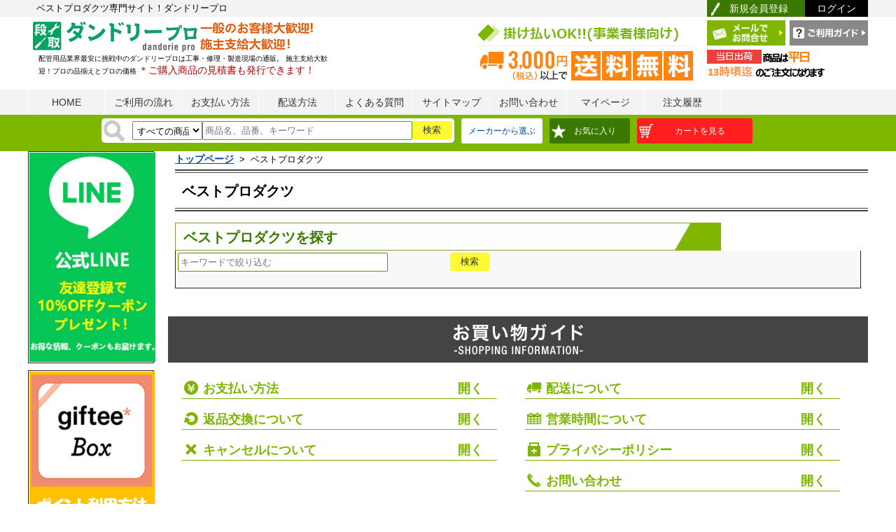

--- FILE ---
content_type: text/html; charset=UTF-8
request_url: https://www.dandorie.com/m100000000524/
body_size: 13564
content:
<?xml version="1.0" encoding="UTF-8"?>
<!DOCTYPE html PUBLIC "-//W3C//DTD XHTML 1.0 Transitional//EN" "http://www.w3.org/TR/xhtml1/DTD/xhtml1-transitional.dtd">
<html xmlns="http://www.w3.org/1999/xhtml" xml:lang="ja" lang="ja">
<head>

<!-- Google Tag Manager -->
<script>(function(w,d,s,l,i){w[l]=w[l]||[];w[l].push({'gtm.start':
new Date().getTime(),event:'gtm.js'});var f=d.getElementsByTagName(s)[0],
j=d.createElement(s),dl=l!='dataLayer'?'&l='+l:'';j.async=true;j.src=
'https://www.googletagmanager.com/gtm.js?id='+i+dl;f.parentNode.insertBefore(j,f);
})(window,document,'script','dataLayer','GTM-KFN7RD7');</script>
<!-- End Google Tag Manager -->



<meta http-equiv="Content-Type" content="text/html; charset=UTF-8" />

<title>ベストプロダクツ｜配管部品通販のダンドリープロ</title>
<meta name="keywords" content="ベストプロダクツ" />
<meta name="description" content="ベストプロダクツを中心とした配管部品･プロ向け通販専門サイト！ダンドリープロです。業界最大級の品揃えで、お探しの商品が１度で見つかる便利さ！スピード発送で現場の段取りをご支援します。" />

<link rel="canonical" href="https://www.dandorie.com/m100000000524/">

<!-- IEドキュメントモード指定 -->
<meta http-equiv="X-UA-Compatible" content="IE=Edge">
<!-- 上記meta要素はCSS読み込みのlink要素やJavaScript読み込みのscript要素より前に書かないと適用されない場合があるので、注意ですよ。-->

<meta http-equiv="Content-Style-Type" content="text/css" />
<meta http-equiv="Content-Script-Type" content="text/javascript" />
<link rev="made" href="mailto:info@dandorie.com" />
<link rel="index" href="https://www.dandorie.com" />
<base href="https://www.dandorie.com/" />
<link rel="alternate" type="application/rss+xml" title="ROR" href="rss.xml" />
<link rel="preload" href="common/standard/suggest/googlesuggestclone.css" as="style">
<link rel="preload" href="/css/mobile/fonts/slick.woff" as="font" type="font/woff" crossorigin />
<link rel="preload" href="js/jscript.js" as="script">
<link rel="preload" href="https://www.clarity.ms/eus2-b/s/0.6.24/clarity.js" as="script">

<link rel="StyleSheet" type="text/css" href="common/standard/suggest/googlesuggestclone.css" media="print" onload="this.media='all'"/>

<script src="js/jscript.js" type="text/javascript" async></script>
<link rel="preload" href="css/style.css" as="style">
<link rel="preload" href="css/style1.css" as="style">

<link rel="preload" href="js/jscript_headtab.js" as="script">
<link rel="preload" href="js/jscript_imageTable.js" as="script">

<link rel="stylesheet" type="text/css" href="css/style.css?20230621" />
<link rel="stylesheet" type="text/css" href="css/style1.css" />
<script language="javascript" src="js/jscript_headtab.js" ></script>
<script language="javascript" src="js/jscript_imageTable.js" ></script>
<script src="https://ajax.googleapis.com/ajax/libs/jquery/3.3.1/jquery.min.js"></script>
<script src="https://code.jquery.com/jquery-3.6.0.min.js"></script>

<script type="text/javascript"  src="js/jquery.flexslider-min.js"></script>

<!-- Google tag (gtag.js) -->
<script async src="https://www.googletagmanager.com/gtag/js?id=G-C0MH4QENVN"></script>
<script>
  window.dataLayer = window.dataLayer || [];
  function gtag(){dataLayer.push(arguments);}
  gtag('js', new Date());

  gtag('config', 'G-C0MH4QENVN');
</script>

<!-- Yahoo Code for your Target List -->
<script type="text/javascript" language="javascript">
/* <![CDATA[ */
var yahoo_retargeting_id = 'M7HFFZN0IE';
var yahoo_retargeting_label = '';
var yahoo_retargeting_page_type = '';
var yahoo_retargeting_items = [{item_id: '', category_id: '', price: '', quantity: ''}];
/* ]]> */
</script>
<script type="text/javascript" language="javascript" src="https://b92.yahoo.co.jp/js/s_retargeting.js" async></script>
<script type="text/javascript">
    (function(c,l,a,r,i,t,y){
        c[a]=c[a]||function(){(c[a].q=c[a].q||[]).push(arguments)};
        t=l.createElement(r);t.async=1;t.src="https://www.clarity.ms/tag/"+i;
        y=l.getElementsByTagName(r)[0];y.parentNode.insertBefore(t,y);
    })(window, document, "clarity", "script", "8fqcpqvkdj");
</script>
    <script type="application/ld+json">
    {
      "@context": "https://schema.org",
      "@type": "WebSite",
      "url": "https://www.dandorie.com/",
      "potentialAction": {
        "@type": "SearchAction",
        "target": {
          "@type": "EntryPoint",
          "urlTemplate": "https://www.dandorie.com/search/advanced_search_result.php?keyword={search_term_string}"
        },
        "query-input": "required name=search_term_string"
      }
    }
    </script>


<script type="text/javascript">
function doEvent(flg){
	document.getElementById("cart_quantity").elements["product_only"].value = flg;
	document.getElementById("cart_quantity").submit();
	return;
}

function setQuantity(from,to,pro){
	document.getElementById(pro).value = document.getElementById(to).value;
	document.getElementById(to).value = document.getElementById(from).value;
}

var error = false;
var error_message = "";

function check_form(frm) {

//	form = form_name;
	error = false;

	var obj = frm.elements["input_data[]"];

	var cnt = "";
	var min = 0;
	var max = 0;
	var unit = "";
	var data = "";
	var qty = 0;

	if(obj.length){
		cnt = obj.length;
		qty = frm.elements["cart_quantity"].value;

		for(i=0; i < cnt; i++){
			var d1 = new Date().getTime();
			var d2 = new Date().getTime();
			while( d2 < d1+1000*0.2 ){    //T秒待つ
				d2=new Date().getTime();
			}
			min  = frm.elements["input_min[]"][i].value;
			max  = frm.elements["input_max[]"][i].value;
			unit = frm.elements["input_unit[]"][i].value;
			data = frm.elements["input_data[]"][i].value;

			if(frm.elements["product_basic0"]){
				qty = frm.elements["cart_quantity"][i].value;
				if(qty <= 0){
					continue;
				}
			}

			if (data.match(/[^0-9]+/)) {
				//半角数字以外はエラーとする
				error_message = error_message + unit + "の数値は半角数字で入力してください。" + "\n";
				error = true;
			}else if(Number(data) < Number(min) || Number(data) > Number(max)) {
				// 入力値の制限チェック
				error_message = error_message + unit + "の数値は" + min + "～" + max + "の間で入力してください。" + "\n";
				error = true;
			}
		}
	}else if(obj.value >= 0){
		data = obj.value;
		min  = frm.elements["input_min[]"].value;
		max  = frm.elements["input_max[]"].value;
		unit = frm.elements["input_unit[]"].value;
		if (data.match(/[^0-9]+/)) {
			//半角数字以外はエラーとする
			error_message = error_message + unit + "の数値は半角数字で入力してください。" + "\n";
			error = true;
		}else if(Number(data) < Number(min) || Number(data) > Number(max)) {
			// 入力値の制限チェック
			error_message = error_message + unit + "の数値は" + min + "～" + max + "の間で入力してください。" + "\n";
			error = true;
		}
	}

	if (error == true) {
		alert(error_message);
		error_message = "";
		return false;
	} else {
		submitted = true;
		return true;
	}
}


</script>

<meta name="robots" content="noindex">
</head>
<body id="indexBody">
		


<!-- Google Tag Manager (noscript) -->
<noscript><iframe src="https://www.googletagmanager.com/ns.html?id=GTM-KFN7RD7"
height="0" width="0" style="display:none;visibility:hidden"></iframe></noscript>
<!-- End Google Tag Manager (noscript) -->


<div id="header" class="cf">
	<div class="headLine">
		<div class="headWrap cf">
			<h1 class="headH1">
							ベストプロダクツ専門サイト！ダンドリープロ
						</h1>
			<ul class="subMenu cf">
								 	<li class="member"><a href="https://www.dandorie.com/login/create_account.php">新規会員登録</a></li>
					<li class="login"><a href="https://www.dandorie.com/login/login.php">ログイン</a></li>
				
			</ul>
		</div>
	</div>
	<div class="headWrap cf">
		<div class="logo"><a href="https://www.dandorie.com"><img src="templates/common/images/logo_head.png" alt="配管部品のダンドリープロ" /></a>
		<img src="templates/common/images/hedtext.png" alt="一般のお客様大歓迎　プロの品ぞろえとプロの価格　施主支給大歓迎！" width="165px" /></div>
		<div class="rInfo">
			<ul class="cf rInfoBox">
				<li class="flL">
				<img src="templates/common/images/head_img01.png" alt="" />
				</li>
				<li class="flR">
					<ul class="cf headSubBtn">
						<li class="btn01"><a href="https://www.dandorie.com/help/faqs_submit/"><img src="templates/common/images/btn_head_mail.png" alt="メールでお問合せ" /></a></li>
						<li class="btn02"><a href="https://www.dandorie.com/help/guide/"><img src="templates/common/images/btn_head_guide.png" alt="ご利用ガイド" /></a></li>
					</ul>
			<img src="templates/common/images/header_shipping.png" alt="13時までなら最速即日出荷">

				</li>
			</ul>
		</div>
		<h2 class="shopH2">

							配管用品業界最安に挑戦中のダンドリープロは工事・修理・製造現場の通販。
				施主支給大歓迎！プロの品揃えとプロの価格
						<span class="font14">＊ご購入商品の見積書も発行できます！</span>
		</h2>
	</div>
</div>

<!-- ======ナビゲーション====== -->

<div class="navi">
	<ul class="naviList cf">
		<li><a href="https://www.dandorie.com">HOME</a></li>
		<li><a href="https://www.dandorie.com/help/guide/">ご利用の流れ</a></li>
		<li><a href="https://www.dandorie.com/help/guide/#gd05">お支払い方法</a></li>
		<li><a href="https://www.dandorie.com/help/shipping/">配送方法</a></li>
		<li><a href="https://www.dandorie.com/help/faqs_all/">よくある質問</a></li>
		<li><a href="https://www.dandorie.com/help/sitemap/">サイトマップ</a></li>
		<li><a href="https://www.dandorie.com/help/faqs_submit/">お問い合わせ</a></li>
				<li><a href="https://www.dandorie.com/customer/account.php">マイページ</a></li>
				<li><a href="https://www.dandorie.com/customer/account_history.php">注文履歴</a></li>
	</ul>
</div>
<!-- ======/.ナビゲーション====== -->

<header id="top-head">
<div class="search_area">
	<form action="/search/search_redirect.php" method="get" id="searchForm" name="searchForm">
		<input type="hidden" name="search_in_description" value="1" />
		<input type="hidden" name="inc_subcat" value="1" />
		<div class="searchArea cf">
<div class="searchBox seachBtn">
<select name="categories_id_function" id="searchBoxSelect" style="width:100px;" aria-label="検索方法"><option value="">すべての商品</option>
<option value="">検索カテゴリを絞る</option>
<option value="10100">塩ビパイプ、ボイド管</option>
<option value="10101">継手（塩ビ、ステンレス、クロームメッキ、銅管、鋼管、他）</option>
<option value="10102">排水マス（汚水・雨水マス、蓋、アジャスター、内フタ、マス継手</option>
<option value="10103">給水給湯用パイプ（樹脂管）/継手</option>
<option value="10104">接着剤、補修剤、テープ、副資材</option>
<option value="10105">配管支持金具</option>
<option value="10106">保温材・防音材・配管カバー凍結防止器</option>
<option value="10107">キッチン/水栓・補修部材</option>
<option value="10108">バス水栓・補修部材</option>
<option value="10109">洗面（手洗い）・洗濯水栓、補修部材</option>
<option value="10110">その他水栓・補修部材</option>
<option value="10111">トイレ/陶器・便座・補修部材</option>
<option value="10112">排水金具・目皿・掃除口</option>
<option value="10113">バルブ（弁）・給（止）水栓・ボールタップ・他</option>
<option value="10114">水栓補修材・カートリッジ・アクセサリー</option>
<option value="10115">空調／通気部材</option>
<option value="10116">ガス部材</option>
<option value="10117">電機部材</option>
<option value="10118">ガーデニング（水周り）用品</option>
<option value="10119">ポンプ（給水・排水・水圧テスト用・エアー/ブロワ）</option>
<option value="10120">ボルト、ビス（ねじ）、アンカー類</option>
<option value="10121">電動工具</option>
<option value="10122">配管工具</option>
<option value="10123">作業工具/用品・安全対策用品</option>
<option value="10124">洗浄剤、洗剤（クリーナー）、防虫剤</option>
<option value="10125">測量・測定器</option>
<option value="10126">季節商材</option>
<option value="10201">便座</option>
<option value="10202">レンジフード</option>
<option value="10203">リフォームダクト（モール）</option>
<option value="10204">福祉用具</option>
<option value="10205">防災・防犯</option>
<option value="10206">メンテナンス</option>
<option value="10207">建築資材</option>
<option value="10208">消耗品・副資材</option>
<option value="10209">家電製品</option>
<option value="10210">家具・収納用品</option>
<option value="10211">ガス給湯機</option>
</select>
			<div class="inputTxt" style="margin:0paadding:0;">
				<input id="searchInputText" name="keyword" value="" type="search" size="20" placeholder="商品名、品番、キーワード" onblur="gsc_mouseblur();"  />
			</div>
			<div class="seachBtn">
					<input type="button" value="検索" onClick="send()"/>
			</div>
			<div id="search-results" style="z-index:10001;display:none;">&nbsp;</div>
</div>
<div class="searchRight seachBtn">
			<div class="seachBtn">
				<div class="wishBtn" style="background-color:#FFF;">
				<a href="/c1.html">メーカーから選ぶ</a>
				</div>
			</div>

			<div class="seachBtn">

				<div id="wishItem" class="headItem">
					<a href="https://www.dandorie.com/customer/un_wishlist.php" class="sideIconE wishBtn" style="width: 100px;">お気に入り</a>

								
				</div>
			</div>
			<div class="seachBtn" style="height: 20px;">
				<div id="cartItem" class="headItem">
<span class="cart_cnt"></span>
					<a href="https://www.dandorie.com/order/shopping_cart.php" class="sideIconF wishBtn" style="width: 150px;">カートを見る</a>
				
				</div>
			</div>
		</div><!-- /.searchBox -->

	</form>

	<script type="text/javascript">
		ajaxac_attachWidget('__query', 'searchInputText');
		ajaxac_attachWidget('__results', 'search-results');
	</script>
	<script src="js/jsapp.js?2021" type="text/javascript" deffer></script>



</div>

</header>


<style>
.banner_area{
    display: flex;
    flex-wrap: wrap;

}
.banner_area>div{
    width: 32%;
/*    height: 107px;*/
    padding: 5px;
    margin-bottom: 10px;
}
.banner_area .way2{
    width: 48%;
    padding: 5px;
    height: 100%;
}
.banner_area img{
/*    max-width:280px;*/
    max-width:100%;
}
.slider img{
width: 98%;
}
.slick-next:before, .slick-prev:before{
color:red !important;
}
</style>






<link rel="stylesheet" href="css/ddsmoothmenu.css" type="text/css" media="all"/>
<link rel="stylesheet" href="css/ddsmoothmenu-v.css" type="text/css" media="all"/>
<script type="text/javascript" src="js/ddsmoothmenu.js"></script>


<script language="JavaScript">
function send()
{
	document.searchForm.submit();
}

window.addEventListener('load', function(){
 (function($) {
	$(function() {
//		var $header = $('#top-head');
		var nav = $('#top-head');
		//navの位置
		var navTop = nav.offset().top+80;
		//スクロールするたびに実行
		$(window).scroll(function () {
			var winTop = $(this).scrollTop();
			//スクロール位置がnavの位置より下だったらクラスfixedを追加
			if (winTop >= navTop) {
				nav.addClass('fixed')
			} else if (winTop <= navTop) {
				nav.removeClass('fixed')
			}
		});

	var contents = $("#orderItem > div");

	$("#orderItem")
		.mouseover(function(){
		$(contents).show();
	})
	.mouseout(function(){
		$(contents).hide();
	});
	var contents2 = $("#wishItem > div");

	$("#wishItem")
		.mouseover(function(){
		$(contents2).show();
	})
	.mouseout(function(){
		$(contents2).hide();
	});

	var contents3 = $("#cartItem > div");

	$("#cartItem")
		.mouseover(function(){
		$(contents3).show();
	})
	.mouseout(function(){
		$(contents3).hide();
	});

	});


 })(jQuery);
 
 
$(function(){
    $('.js-modal-open').each(function(){
        $(this).on('click',function(){
            var target = $(this).data('target');
            var modal = document.getElementById(target);
            $(modal).fadeIn();
            return false;
        });
    });
    $('.js-modal-close').on('click',function(){
        $('.js-modal').fadeOut();
        return false;
    }); 
});
})
</script>




</div>









<style type="text/css">
#tate_right { right: 0px; }
#tate_left a,
#tate_right a {
/*	display: block;
	height: 901px;
	width: 180px;
	visibility: visible;
	text-indent:-9999px;*/
}

#tate_left,
#tate_right {
	position: absolute;
	width: 180px;
	min-height:100%;
	visibility: visible;
	display: block;
}
#tate_right2 {
	position: absolute;
	width: 180px;
	min-height:100%;
	visibility: visible;
	display: block;
}
#tate_right3 {
	position: absolute;
	width: 180px;
	min-height:100%;
	visibility: visible;
	display: block;
}
.tateobi2 {
	background: url("templates/common/images/banners/bnr_side_volume_discount.jpg") no-repeat scroll;

	height: 901px;
	top: 5px;
	z-index: auto;
	visibility: visible;
}
.line2 {
	top: 10px;
	z-index: auto;
	visibility: visible;
	right: 0;
}
.seven {
	top: 340px;
	z-index: auto;
	visibility: visible;
	right: 0;
}
 @media screen and (max-width: 1200px) {
 #tate_left,  #tate_right,  #tate_right2 {
	visibility: hidden;
	display: none;
	}
}
 @media screen and (max-width: 1600px) {
 #tate_left,  #tate_right,  #tate_right2 {
    top: 50%;
    position: fixed;
    z-index: 999;
    min-height: 180px;
 }
 .line {
    top: 50%;
    z-index: 999;
 }
}

</style>


<ul class="rightbul">
<!-- 右縦帯バナー -->

</ul>		<div id="containerCmn" class="cf">
				<div class="sideL">
			
<div class="cateList">
<a href="/help/line/">
<img src="templates/common/images/banners/side_line_banner2.jpg" width="180px" alt="LINE">
</a>
</div>

<div class="cateList">
<a href="/help/giftee/"><img src="templates/common/images/banners/giftee_side.png" width="180px" alt="Gifteeについて"></a>
</div>
<div class="cateList">
<a href="https://www.instagram.com/dandori_pro/">
<img src="templates/common/images/banners/inst_side.png" width="180px" alt="インスタ">
</a>
</div>


<div class="cateList">
<a href="https://www.dandorie.com/camp/camp_201708.html"><img src="camp/images/bnr_side_coupon_5poff.jpg" width="180px" alt="通う限定クーポン"></a>
</div>
<div class="cateList">
<a href="https://www.dandorie.com/camp/camp_201708.html"><img src="camp/images/left_bnr_thu_point.jpg" width="180px" alt="木曜限定ポイント2倍" ></a>
</div>
<div class="cateList">
<a href="https://www.dandorie.com/camp/strategy.html"><img src="camp/images/side_keizoku.jpg" width="180px" alt="夏の季節商品"></a>
</div>







<!-- =====用途別から選ぶ===== -->




<div class="firstList">
	<h2 class="cmnSideTtl sideIconA">初めての方へ</h2>
	<ul>
		<li><a href="https://www.dandorie.com/help/guide/#gd06">・返品・交換について</a></li>
		<li><a href="https://www.dandorie.com/help/kaiin/">・会員サービスについて</a></li>
		<li><a href="https://www.dandorie.com/help/privacy/">・個人情報保護法案について</a></li>
		<li><a href="https://www.dandorie.com/help/tsuhan/">・特定商取引法について</a></li>
	</ul>
</div><!-- /.firstList -->


<!-- =====カレンダー==== -->
<div class="cateList">
	<h2 class="cmnSideTtlB">営業日カレンダー</h2>
	<!-- 0番目のカレンダー -->
	<div id="cal0" class="cal_wrapper">
		Calendar Loading
	</div>
	<!-- 1番目のカレンダー -->
	<div id="cal1" class="cal_wrapper">
		Calendar Loading
	</div>
	<script type="text/javascript" charset="UTF-8" src="js/cal.js?202507"></script>
</div>

<!-- =====店長紹介==== -->
		<div class="cateList">
			<dl class="tenchou">
				<dt><img src="../templates/common/images/img_tenchou.png" alt="" /></dt>
				<!-- <dd class="name">店長の●●●です。</dd> -->
				<dd class="txt">こんにちは！ダンドリープロ店長です。毎日、お客様に頼りになるお店を目指して、お買い得商品や目玉商品など、お客様目線を意識して、企画しています。
					こんなものまであるの！？ おかげで助かりました！といったお客様から頂ける声（レビュー）やメッセージがわたしの元気の源です。これからも、ダンドリーをご愛顧いただけるように、がんばります！</dd>
			</dl><!-- /.tenchou -->
		</div><!-- /.cateList -->		</div>
						<div class="main cf">
			<div class="cateCmnCont">
					<div id="navBreadCrumb" class="cateInbox">
		<div class="pan_area" itemscope itemtype="http://schema.org/BreadcrumbList">
<span  itemprop="itemListElement" itemscope itemtype="http://schema.org/ListItem">


			<a href="https://www.dandorie.com/" class="f15" style="color:#00479d;" itemprop="item"><span itemprop="name">トップページ</span></a>
			<meta itemprop="position" content="1" />
			&nbsp;>&nbsp;

</span>
<span  itemprop="itemListElement" itemscope itemtype="http://schema.org/ListItem">

			<span itemprop="name">ベストプロダクツ</span>
			<meta itemprop="position" content="2" />

</span>
		</div>
		</div>
								<div class="category2_title">
					<div class="categry2_titleL">

											<h2>ベストプロダクツ</h2>
										</div>
				</div>
				<div style="clear:both"></div>

				<div class="cateInbox">
					<p class="sales_text_small"></p>
					


					<!-- ===小分類一覧=== -->
											<h3 class="ttlList"><span>ベストプロダクツを探す</span></h3>

						<div class="itemCateListS">
	<form action="/search/advanced_search_result.php" method="get" id="searchForm1" name="searchForm1">
		<input type="hidden" name="search_in_description" value="1">
		<input type="hidden" name="inc_subcat" value="1">
		<input type="hidden" name="categories_id_function" value="100000000524">
		<input type="hidden" name="manufacturers_id" value="">
		
		<div class=" cf">
			<div class=" seachBtn">
				<div class="inputTxt" style="margin:0;padding:0;width:40%;float:left;">
					<input id="searchInputText" name="keyword" value="" type="search" size="20" placeholder="キーワードで絞り込む" onblur="gsc_mouseblur();" autocomplete="off">
				</div>
				<div class="seachBtn">
					<input type="button" value="検索" onclick="send()">
				</div>
			</div>
			<!-- /.searchBox -->
		</div>
	</form>
							<div class="mt5" style="width:99%;float:left;">
															</div>
						<br class="clear">
						</div>
									</div>

				

<br >
















































				<!-- ===検索結果　リスト=== -->
				<br class="clear">
	<h2 class="ttlGuide"><img src="../templates/common/images/ttl_foot_guide.png" alt="ご利用案内" /></h2><!-- /.ttlGuide -->

	<div class="guide cf" style="width:100%;">
		<div class="guideL" style="width:45%;">
			<div class="guideCont">
				<h3 class="guideIcon-01 nav-open ">お支払い方法</h3>
				<nav>
				<p>お支払いはクレジットカード、代金引換、NP掛け払い決済がご利用いただけます。</p>
				<p>●クレジットカード</p>
				<p class="pt5 pb10"><img src="../templates/common/images/icon_credit.jpg" alt="クレジットカード"></p>
				<p>決済は商品の発送時に行います。クレジット手数料は無料です。<br>
					ご購入合計金額(消費税・送料除く) 1,000円以上からクレジットカード決済のご利用可能です。<br>
						利用は、お客様ご本人名義のカードに限らせていただきます。<br>
						なお提携カードにつきましては、 ご利用いただけない場合があります。<br>
						お支払いは「一括払い」のみご利用いただけます。
					</p>

				<p class="fwB pt5">●代金引換</p>
				<p>配送時に運送業者が持参する領収書に記載されている総額を「現金」でお支払いください。<br>
					※1オーダーのご購入金額合計が「3万円以下」の場合のみ、代引手数料をお客様がご負担下さい。<br>
					※ご購入金額合計に応じて、代引手数料は変わります。<br>
					【1万円以下】330円（税込） 、【3万円以未満】440円（税込）、【3万円以上】 無料
					</p>


				<p class="fwB pt5">●NP掛け払い決済</p>
					<p>法人/個人事業主を対象とした後払いサービスです。<br>
						請求書は、<a href="https://frexb2b.jp/" target="_blank">株式会社ネットプロテクションズ</a>からご購入の翌月第1営業日に発行されます。<br>月額最大30万円（税込）までお取引可能です（月末締め翌月末請求書払い）。<br>
						請求書に記載されている銀行口座または、コンビニの払込票でお支払いください。<br>
						※銀行振込の際の振込手数料はお客様にてご負担ください。<br>
						※NP掛け払いは、手数料：210円（税込）の費用が発生いたします。 <br>
						請求代行のため代金債権は同社へ譲渡されます。<br />詳細はバナーをクリックしてご確認ください。
					</p>
					<p class="pb20"><a href="https://frexb2b.jp/buy/" target="_blank">
						<img src="https://np-kakebarai.com/start/banner/bn_468x200.png" alt="NP掛け払い決済" width="280" height="120"/></a>
					</p>


<!-- 				<p class="fwB pt5">●NP後払い</p>
				<p>NP後払いは商品の到着を確認してから、「コンビニ」「郵便局」「銀行」で後払いできる安心・簡単な決済方法です。
					請求書は、商品とは別に郵送されますので、発行から14日以内にお支払いをお願いします。<br>
					・後払い手数料：205円（税込）<br>
					・ご利用限度額は累計残高で54,000円（税込）迄です。
					</p>
				<p class="pb20"><img src="../templates/common/images/icon_np.jpg" alt="NP後払い"></p> -->
				</nav>
			</div><!-- /.guideCont -->

			<div class="guideCont">
				<h3 class="guideIcon-02 nav-open">返品交換について</h3>
				<nav>
				<p>商品到着日から8日以内に、必ず弊社までご返品希望の旨をご連絡下さいませ。
					ただし、下記に該当する場合は返品・交換は出来ませんのでご了承下さいませ。<br>
					・お客様の責任によりキズ、汚れなどが生じた商品<br>
					・パッケージ開封後の商品<br>
					・一度試された商品<br>
					・お届けから14日以上経過した商品<br>
					・「在庫品」の表示がない商品<br>
					・メーカー及び仕入れ先へ返品ができない場合<br>
					・2次加工を施した商品（例：ホースやパイプのカット商品）<br>
					</p>
				</nav>

			</div><!-- /.guideCont -->


			<div class="guideCont">
				<h3 class="guideIcon-05 nav-open">キャンセルについて</h3>
				<nav>
				<p>一度頂いたご注文はシステム上、キャンセルが出来ません。一度お受け取りの上、返品ルールに従ってお手続きをお願いいたします。</p>
				</nav>
			</div><!-- /.guideCont -->
		</div><!-- /.guideL -->



		<div class="guideR" style="width:45%;">
			<div class="guideCont">
				<h3 class="guideIcon-03 nav-open">配送について</h3>
				<nav>
				<p class="fwB">【宅配便業者】佐川急便</p>
				<!-- <p class="pt5 pb10"><img src="images/icon_time_sagawa.jpg" alt="佐川急便時間帯指定" /></p> -->
				<p class="fz14">
					・商品代金合計が3,000円（税込）未満の場合は全国一律<span class="red fwB">800円</span><br>
					・商品代金合計が3,000円（税込）以上の場合は<span class="red fwB">全国送料無料</span><br>（沖縄県は除く）<br>
				</p>

				<p>
					・ただし、送料無料は<span class="red fwB">2個口</span>までとなります。<br>
					・<span class="red fwB">3個口以上の場合は別途送料が発生します</span>。<br>
					・沖縄県は一個口ごとに別途送料2,000円（税込）（3,000円（税込）以上でも）が発生します。<br>
					・一部商品（重量物や長尺物など）や、離島および一部遠隔地へのお届けに	は、別途送料がかかります。<br>
					・佐川急便でのご配送となります。お届けの日にち指定はお受けできません。
				</p>

				<ul class="ml30 mt10 mb20">
					<li class="inLine-B"><img src="../templates/common/images/icon_haisobox.png" alt="100サイズまたは10kgまで" /></li>
					<li class="inLine-B ml10 w330">
						<span class="fwB">★1個口の定義</span>・・・<span class="red fwB">100サイズ</span>または<span class="red fwB">10kg</span>まで<br>
						※★を満たした場合のみ1個口で計算します。<br>
						※一個口のケースが2つまでが送料無料となります。<br>
						※★を超えた場合は、2個口以上での計算となります。<br>
						※重さを目安にしていますが、形状によって変わる場合もございますので、予めご了承ください。
					</li>
				</ul>

				<p class="pb20"><span class="fwB">【商品発送のタイミング】</span><br>
					<span class="fwB">13時まで</span>のご注文で、<br>
					関東・関西・九州は【翌日到着】、東北は 「翌々日到着」<br>
					当サイト掲載商品にはすべて、出荷までの日数の目安を表示しています。<br>
					納期ごとに配送となります。<br>
					<span class="fwB">【在庫品】</span>13時までのご注文で当日出荷可能な商品（休業日除く）<br>
					<span class="fwB">【3営業日出荷】</span>ご注文日より3営業日以内に出荷可能な商品（休業日除く）<br>
					<span class="fwB">【出荷日別途ご案内】</span>メーカーより出荷いたします（出荷日別途ご案内いたします）<br>
					※万一、表示の出荷日を超えてしまう場合、別途、出荷日のご連絡をさせて頂きます。<br>
				</p>
				</nav>
			</div><!-- /.guideCont -->


			<div class="guideCont">
				<h3 class="guideIcon-04 nav-open">営業時間について</h3>
				<nav>
				<p>ご注文は24時間受け付けております。<br>店舗へのお問合せは、下記の時間帯にお願いいたします。</p>
				<p>通常営業日　平日 10:00～16:00<br>
				<span class="red">※土日祝祭日はお休みをいただいております。</span>
				</p>
				</nav>
			</div><!-- /.guideCont -->


			<div class="guideCont">
				<h3 class="guideIcon-06 nav-open">プライバシーポリシー</h3>
				<nav>
				<p>当社では個人情報の管理を徹底しております。<br>
					お客様から取得した情報は業務遂行の範囲内のみでの利用となりそれ以外で
					使用することは一切ございませんので安心してご利用下さい。<br>
<!-- DigiCert Seal HTML -->
<!-- Place HTML on your site where the seal should appear -->
<div id="DigiCertClickID_UBaT6mNl"></div>
<!-- DigiCert Seal Code -->
<!-- Place with DigiCert Seal HTML or with other scripts -->

<script type="text/javascript">var __dcid = __dcid || [];__dcid.push(["DigiCertClickID_UBaT6mNl", "16", "s", "black", "UBaT6mNl"]);(function(){var cid=document.createElement("script");cid.async=true;cid.src="//seal.digicert.com/seals/cascade/seal.min.js";var s = document.getElementsByTagName("script");var ls = s[(s.length - 1)];ls.parentNode.insertBefore(cid, ls.nextSibling);}());</script>				</p>

				</nav>
			</div><!-- /.guideCont -->

			<div class="guideCont">
				<h3 class="guideIcon-07 nav-open">お問い合わせ</h3>
				<nav>
				<p class="fwB">ダンドリープロ</p>
				<p>
					<a href="/help/faqs_submit/">お問い合わせページへ</a>
					</p>
				</nav>
			</div><!-- /.guideCont -->


		</div><!-- /.guideR -->
	</div><!-- /.guide -->			</div>
		</div>

			</div>
	<div id="footer">
			
<div class="fMenu"><div class="fMenuBox"><p><a href="#"><img src="../templates/common/images/logo_foot.jpg" alt="ダンドリープロ"></a></p><ul class="fList cf"><li style="width:100%;"><dl class="fNaviList"><dt><a href="c101/">配管・設備</a></dt><dd style="float:left;"><a href="c10110101/">・継手（塩ビ、ステンレス、クロームメッキ、銅管、鋼管、他）</a></dd><dd style="float:left;"><a href="c10110102/">・排水マス（汚水・雨水マス・蓋・アジャスター・内フタ・マス継手・他）</a></dd><dd style="float:left;"><a href="c10110103/">・給水給湯用パイプ（樹脂管）・継手</a></dd><dd style="float:left;"><a href="c10110104/">・接着剤・補修剤・テープ・副資材</a></dd><dd style="float:left;"><a href="c10110105/">・配管支持金具</a></dd><dd style="float:left;"><a href="c10110106/">・保温材・配管カバー凍結防止器</a></dd><dd style="float:left;"><a href="c10110107/">・キッチン/水栓・補修部材</a></dd><dd style="float:left;"><a href="c10110108/">・バス/水栓・補修部材</a></dd><dd style="float:left;"><a href="c10110109/">・洗面（手洗い）・洗濯/水栓・補修部材</a></dd><dd style="float:left;"><a href="c10110110/">・その他/水栓・補修部材</a></dd><dd style="float:left;"><a href="c10110111/">・トイレ/便座・補修部材</a></dd><dd style="float:left;"><a href="c10110112/">・排水金具・目皿・掃除口</a></dd><dd style="float:left;"><a href="c10110113/">・バルブ（弁）・給（止）水栓・ボールタップ・他</a></dd><dd style="float:left;"><a href="c10110114/">・水栓補修材・カートリッジ・アクセサリー</a></dd><dd style="float:left;"><a href="c10110115/">・空調／通気部材</a></dd><dd style="float:left;"><a href="c10110116/">・ガス部材</a></dd><dd style="float:left;"><a href="c10110117/">・電機部材</a></dd><dd style="float:left;"><a href="c10110118/">・ガーデニング（水周り）用品</a></dd><dd style="float:left;"><a href="c10110119/">・ポンプ（給水・排水・水圧テスト用）</a></dd><dd style="float:left;"><a href="c10110120/">・ボルト・ビス（ねじ）・アンカー類</a></dd><dd style="float:left;"><a href="c10110121/">・電動工具</a></dd><dd style="float:left;"><a href="c10110122/">・配管工具</a></dd><dd style="float:left;"><a href="c10110123/">・作業工具/用品・安全対策用品</a></dd><dd style="float:left;"><a href="c10110124/">・洗浄剤・洗剤（クリーナー）・防虫剤</a></dd><dd style="float:left;"><a href="c10110125/">・測量・測定器</a></dd><dd style="float:left;"><a href="c10110126/">・季節商材</a></dd></dl></li><li style="width:100%;"><dl class="fNaviList"><dt><a href="c102/">リフォーム・建築</a></dt><dd style="float:left;"><a href="c10210201/">・便座</a></dd><dd style="float:left;"><a href="c10210202/">・レンジフード</a></dd><dd style="float:left;"><a href="c10210203/">・リフォームダクト（モール）</a></dd><dd style="float:left;"><a href="c10210204/">・バリアフリー</a></dd><dd style="float:left;"><a href="c10210205/">・防災・防犯</a></dd><dd style="float:left;"><a href="c10210206/">・メンテナンス</a></dd><dd style="float:left;"><a href="c10210207/">・建築資材</a></dd><dd style="float:left;"><a href="c10210208/">・消耗品・副資材</a></dd></dl></li></ul><!-- fList --></div><!-- /3fMenuBox --></div>

	<div class="copy"><small>&copy; 2015 dandorie.com All Rights Reserved.</small></div>

	<!-- ここからボタン -->
	<div id="page-top" class="page-top">
		<p><a id="move-page-top" class="move-page-top">▲</a></p>
	</div>
	<link href="js/lib/to-top.css" rel="stylesheet">
	<script src="js/lib/to-top.js"></script>
	<!-- ここまでボタン -->




<div id="length_banner">
<a></a>
</div><!-- /.length_banner -->



<style type="text/css">
/*モーダルを開くボタン*/
.modal-open{
	position: fixed;
	display: flex;
    align-items: center;
    justify-content: center;
    top: 50%;
    left: 50%;
	width: 300px;
	height: 50px;
	font-weight: bold;
	color: #fff;
	background: #000;
	margin: auto;
	cursor: pointer;
	transform: translate(-50%,-50%);
}
/*モーダル本体の指定 + モーダル外側の背景の指定*/
.modal-container{
	position: fixed;
	top: 0;
	left: 0;
	width: 100%;
	height: 100%;
	text-align: center;
	background: rgba(0,0,0,50%);
	padding: 40px 20px;
	overflow: auto;
	opacity: 0;
	visibility: hidden;
	transition: .3s;
    box-sizing: border-box;
}
/*モーダル本体の擬似要素の指定*/
.modal-container:before{
	content: "";
	display: inline-block;
	vertical-align: middle;
	height: 100%;
}
/*モーダル本体に「active」クラス付与した時のスタイル*/
.modal-container.active{
	opacity: 1;
	visibility: visible;
}
/*モーダル枠の指定*/
.modal-body{
	position: relative;
	display: inline-block;
	vertical-align: middle;
	max-width: 500px;
	width: 90%;
}
/*モーダルを閉じるボタンの指定*/
.modal-close{
	position: absolute;
	display: flex;
    align-items: center;
    justify-content: center;
	top: -40px;
	right: -40px;
	width: 40px;
	height: 40px;
	font-size: 40px;
	color: #fff;
	cursor: pointer;
}
/*モーダル内のコンテンツの指定*/
.modal-content{
	background: #fff;
	text-align: left;
	padding: 30px;
}
nav{ display: none; }
.nav-open::before{/* 閉じている時 */
	content: "開く";
	position: absolute;
	right: 20px;
}
.nav-open.active::before{/* 開いている時 */
	content: "閉じる";
}

</style>




<script>
	$(function(){
		//クリックで動く
		$('.nav-open').click(function(){
			$(this).toggleClass('active');
			$(this).next('nav').slideToggle();
		});
	});
</script>

<script type="text/javascript">

if($('#smoothmenu2').length > 0){
	ddsmoothmenu.init({
		mainmenuid: "smoothmenu2", //menu DIV id
		orientation: 'h', //Horizontal or vertical menu: Set to "h" or "v"
		classname: 'headWrap cf ddsheadmenu', //class added to menu's outer DIV
		//customtheme: ["#1c5a80", "#18374a"],
		showhidedelay: {showdelay: 400, hidedelay: 400}, //set delay in
transition: {overtime:300, outtime:300}, //duration of slide in/ out animation, in milliseconds

		contentsource: "markup" //"markup" or ["container_id", "path_to_menu_file"]
	})
}
if($('#smoothmenu1').length > 0){
ddsmoothmenu.init({
	mainmenuid: "smoothmenu1", //Menu DIV id
	orientation: 'v', //Horizontal or vertical menu: Set to "h" or "v"
	classname: 'ddsmoothmenu', //class added to menu's outer DIV
	//customtheme: ["#804000", "#482400"],
	contentsource: "markup" //"markup" or ["container_id", "path_to_menu_file"]
})
}
if($('#smoothmenu3').length > 0){
ddsmoothmenu.init({
mainmenuid: "smoothmenu3", //Menu DIV id
orientation: 'v', //Horizontal or vertical menu: Set to "h" or "v"
classname: 'ddsmoothmenu', //class added to menu's outer DIV
//customtheme: ["#804000", "#482400"],
contentsource: "markup" //"markup" or ["container_id", "path_to_menu_file"]
})
}


</script>





<style type="text/css">
#mkMenu li.mkt{
    display:block;
    width:100%;
    line-height:50px;
    text-align:center;
    cursor:pointer;
    background:#f2f2f2 url("/templates/common/images/icon_swich.png") 120px -69px no-repeat;
}
#mkMenu li{
    width:100%;
    line-height:50px;
    text-align:center;
    display:none;
}
#mkMenu li.active{
    background:#f2f2f2 url("/templates/common/images/icon_swich.png") 120px 18px no-repeat;
    }
</style>

<script type="text/javascript">

window.addEventListener('load', function(){

	// 変数に要素を入れる
	var open = $('.modal-open');
	var close = $('.modal-close');
	var container = $('.modal-container');

	//開くボタンをクリックしたらモーダルを表示する
	open.on('click',function(){	
		container.addClass('active');
		return false;
	});

	//閉じるボタンをクリックしたらモーダルを閉じる
	close.on('click',function(){	
		container.removeClass('active');
	});

	//モーダルの外側をクリックしたらモーダルを閉じる
	$(document).on('click',function(e) {
		if(!$(e.target).closest('.modal-body').length) {
			container.removeClass('active');
		}
	});

if(sessionStorage.getItem('acs') === null) {
	$('.modal-open').trigger("click");
	sessionStorage.setItem('acs', 'on');
} else {
	$('.modal-close').trigger("click");
}
})
function modal_close() {
	var modal = document.getElementById('modal-container');
	modal.style.display = 'none';
}

</script>



<!-- User Heat Tag -->
<script type="text/javascript">
(function(add, cla){window['UserHeatTag']=cla;window[cla]=window[cla]||function(){(window[cla].q=window[cla].q||[]).push(arguments)},window[cla].l=1*new Date();var ul=document.createElement('script');var tag = document.getElementsByTagName('script')[0];ul.async=1;ul.src=add;tag.parentNode.insertBefore(ul,tag);})('//uh.nakanohito.jp/uhj2/uh.js', '_uhtracker');_uhtracker({id:'uhaV5tK9KW'});
</script>
<!-- End User Heat Tag -->

<!-- Google Tag Manager (noscript) -->
<noscript><iframe src="https://www.googletagmanager.com/ns.html?id=GTM-KFN7RD7"
height="0" width="0" style="display:none;visibility:hidden"></iframe></noscript>
<!-- End Google Tag Manager (noscript) -->
		</div>

<script type="text/javascript">
 $category_order_list(function(){
     $category_order_list('.js-modal-open').each(function(){
         $category_order_list(this).on('click',function(){
            var target =  $category_order_list(this).data('target');
            var modal = document.getElementById(target);
             $category_order_list(modal).fadeIn();
            return false;
        });
    });
     $category_order_list('.js-modal-close').on('click',function(){
         $category_order_list('.js-modal').fadeOut();
        return false;
    }); 
});
</script>

</body>
</html>

--- FILE ---
content_type: text/css
request_url: https://www.dandorie.com/css/ddsmoothmenu.css
body_size: 1224
content:
.ddsmoothmenu{
width: 100%;
}

.ddsmoothmenu ul{
z-index:100;
margin: 0;
padding: 0;
list-style-type: none;
}

/*Top level list items*/
.ddsmoothmenu ul li{
position: relative;
display: inline;
float: left;
width: 100%;

}

/*Top level menu link items style*/
.ddsmoothmenu ul li a{
display: block;
/*background: #fff;*/ /*background of menu items (default state)*/
color: white;

/*border-right: 1px solid #778;*/
border-bottom: 1px solid #ccc;

color: #2d2b2b;

text-decoration: none;
}
.ddsmoothmenu ul li ul{
border-top: 1px solid #ccc;
background: #F0FFFF;
}

.ddsmoothmenu ul li ul li a{
border-right: 1px solid #ccc;
}

* html .ddsmoothmenu ul li a{ /*IE6 hack to get sub menu links to behave correctly*/
display: inline-block;
}

.ddsmoothmenu ul li a:link, .ddsmoothmenu ul li a:visited{
/*color: white;*/
}

.ddsmoothmenu ul li a.selected{ /*CSS class that's dynamically added to the currently active menu items' LI A element*/
background: #666;
color: white;
}

.ddsmoothmenu ul li a:hover{
background: #666; /*background of menu items during onmouseover (hover state)*/
color: white;
}

/*1st sub level menu*/
.ddsmoothmenu ul li ul{
position: absolute;
left: 0;
display: none; /*collapse all sub menus to begin with*/
visibility: hidden;
}

/*Sub level menu list items (undo style from Top level List Items)*/
.ddsmoothmenu ul li ul li{
display: list-item;
float: none;
/*height:30px;*/
}

/*All subsequent sub menu levels vertical offset after 1st level sub menu */
.ddsmoothmenu ul li ul li ul{
top: 0;
}

/* Sub level menu links style */
.ddsmoothmenu ul li ul li a{
width: 160px; /*width of sub menus*/
/*height:30px;*/
padding: 5px;
margin: 0;
border-top-width: 0;
/*border-bottom: 1px solid #ccc;*/
/*opacity:0.7;
	filter:alpha(opacity=60);*/
}

/* Holly Hack for IE \*/
* html .ddsmoothmenu{height: 1%;} /*Holly Hack for IE7 and below*/


/* ######### CSS classes applied to down and right arrow images  ######### */

.downarrowclass{
position: absolute;
top: 12px;
right: 7px;
}

.rightarrowclass{
position: absolute;
top: 6px;
right: 5px;
}

/* ######### CSS for shadow added to sub menus  ######### */

.ddshadow{ /*shadow for NON CSS3 capable browsers*/
position: absolute;
left: 0;
top: 0;
width: 0;
height: 0;
background: silver;
}

.toplevelshadow{ /*shadow opacity for NON CSS3 capable browsers. Doesn't work in IE*/
opacity: 0.8;
}

.icnCate-10100{background: url(../templates/common/images/icon_h_cate_32.png) 4px 50% no-repeat #fff;}
.icnCate-10101{background: url(../templates/common/images/icon_h_cate_01.png) 4px 50% no-repeat #fff;}
.icnCate-10102{background: url(../templates/common/images/icon_h_cate_02.png) 4px 50% no-repeat #fff;}
.icnCate-10103{background: url(../templates/common/images/icon_h_cate_04.png) 4px 50% no-repeat #fff;}
.icnCate-10104{background: url(../templates/common/images/icon_h_cate_03.png) 4px 50% no-repeat #fff;}
.icnCate-10105{background: url(../templates/common/images/icon_h_cate_05.png) 4px 50% no-repeat #fff;}
.icnCate-10106{background: url(../templates/common/images/icon_h_cate_06.png) 4px 50% no-repeat #fff;}
.icnCate-10107{background: url(../templates/common/images/icon_h_cate_07.png) 4px 50% no-repeat #fff;}
.icnCate-10108{background: url(../templates/common/images/icon_h_cate_08.png) 4px 50% no-repeat #fff;}
.icnCate-10109{background: url(../templates/common/images/icon_h_cate_09.png) 4px 50% no-repeat #fff;}
.icnCate-10110{background: url(../templates/common/images/icon_h_cate_10.png) 4px 50% no-repeat #fff;}
.icnCate-10111{background: url(../templates/common/images/icon_h_cate_11.png) 4px 50% no-repeat #fff;}
.icnCate-10112{background: url(../templates/common/images/icon_h_cate_12.png) 4px 50% no-repeat #fff;}
.icnCate-10113{background: url(../templates/common/images/icon_h_cate_13.png) 4px 50% no-repeat #fff;}
.icnCate-10114{background: url(../templates/common/images/icon_h_cate_14.png) 4px 50% no-repeat #fff;}
.icnCate-10115{background: url(../templates/common/images/icon_h_cate_15.png) 4px 50% no-repeat #fff;}
.icnCate-10116{background: url(../templates/common/images/icon_h_cate_16.png) 4px 50% no-repeat #fff;}
.icnCate-10117{background: url(../templates/common/images/icon_h_cate_17.png) 4px 50% no-repeat #fff;}
.icnCate-10118{background: url(../templates/common/images/icon_h_cate_18.png) 4px 50% no-repeat #fff;}
.icnCate-10119{background: url(../templates/common/images/icon_h_cate_19.png) 4px 50% no-repeat #fff;}
.icnCate-10120{background: url(../templates/common/images/icon_h_cate_20.png) 4px 50% no-repeat #fff;}
.icnCate-10121{background: url(../templates/common/images/icon_h_cate_26.png) 4px 50% no-repeat #fff;}
.icnCate-10122{background: url(../templates/common/images/icon_h_cate_27.png) 4px 50% no-repeat #fff;}
.icnCate-10123{background: url(../templates/common/images/icon_h_cate_28.png) 4px 50% no-repeat #fff;}
.icnCate-10124{background: url(../templates/common/images/icon_h_cate_29.png) 4px 50% no-repeat #fff;}
.icnCate-10125{background: url(../templates/common/images/icon_h_cate_30.png) 4px 50% no-repeat #fff;}
.icnCate-10126{background: url(../templates/common/images/icon_h_cate_31.png) 4px 50% no-repeat #fff;}


.icnCate-10201{background: url(../templates/common/images/icon_h_cate2_01.png) 4px 50% no-repeat #fff;}
.icnCate-10202{background: url(../templates/common/images/icon_h_cate2_02.png) 4px 50% no-repeat #fff;}
.icnCate-10203{background: url(../templates/common/images/icon_h_cate2_03.png) 4px 50% no-repeat #fff;}
.icnCate-10204{background: url(../templates/common/images/icon_h_cate2_04.png) 4px 50% no-repeat #fff;}
.icnCate-10205{background: url(../templates/common/images/icon_h_cate2_05.png) 4px 50% no-repeat #fff;}
.icnCate-10206{background: url(../templates/common/images/icon_h_cate2_06.png) 4px 50% no-repeat #fff;}
.icnCate-10207{background: url(../templates/common/images/icon_h_cate2_07.png) 4px 50% no-repeat #fff;}
.icnCate-10208{background: url(../templates/common/images/icon_h_cate2_08.png) 4px 50% no-repeat #fff;}
.cateList h3 a{color:#000;}
.ddsheadmenu{
/*width: 100%;*/
}

.ddsheadmenu ul{
z-index:100;
/*margin: 0;
padding: 0;*/
list-style-type: none;
}

/*Top level list items*/
.ddsheadmenu ul li{
position: relative;
display: inline;
float: left;

/*width: 100%;*/

}

/*Top level menu link items style*/
.ddsheadmenu ul li a{
/*display: block;*/
/*background: #fff;*/ /*background of menu items (default state)*/
/*color: white;
*/
/*border-right: 1px solid #778;*/
/*width: 100%;*/
/*background: #fff;*/
/*color: #2d2b2b;*/

vertical-align: middle;
text-decoration: none;

}
.ddsheadmenu ul li:last-child {
border-bottom: 0;

}
.ddsheadmenu ul li ul{
/*border-top: 1px solid #ccc;*/
width: 160px;
opacity:0.9;
background: #f3f3f3;


}
.ddsheadmenu ul li ul li{
border-bottom: 1px dotted #ccc;

position: abusolute;
}
.ddsheadmenu ul li ul li a{
	display:flex;
/*border-right: 1px solid #ccc;*/
color: #000;
width: 160px;
align-items: center;
}


/*
.ddsheadmenu ul li ul li a:hover{
background: #666; 
color: white;
padding: 0px;
padding-left: 30%;
}
*/

* html .ddsheadmenu ul li a{ /*IE6 hack to get sub menu links to behave correctly*/
display: inline-block;
}

.ddsheadmenu ul li a:link, .ddsheadmenu ul li a:visited{
/*color: white;*/
}

.ddsheadmenu ul li a.selected{ /*CSS class that's dynamically added to the currently active menu items' LI A element*/
/*background: #666;
color: white;*/
}

.ddsheadmenu ul li a:hover{
/*background: #666;*/ /*background of menu items during onmouseover (hover state)*/
/*color: white;*/
}

/*1st sub level menu*/
.ddsheadmenu ul li ul{
position: absolute;
left: 0;
display: none; /*collapse all sub menus to begin with*/
visibility: hidden;
}

/*Sub level menu list items (undo style from Top level List Items)*/
.ddsheadmenu ul li ul li{
display: list-item;
float: none;
}

/*All subsequent sub menu levels vertical offset after 1st level sub menu */
.ddsheadmenu ul li ul li ul{
top: 0;
}

/* Sub level menu links style */
.ddsheadmenu ul li ul li a{
/*width: 160px;*/ /*width of sub menus*/
padding: 0px;
width: 120px;
padding-left: 30%;
border-top-width: 0;
/*border-bottom: 1px solid #ccc;*/
/*opacity:0.7;
	filter:alpha(opacity=60);*/
}

/* Holly Hack for IE \*/
* html .ddsheadmenu{height: 1%;} /*Holly Hack for IE7 and below*/


